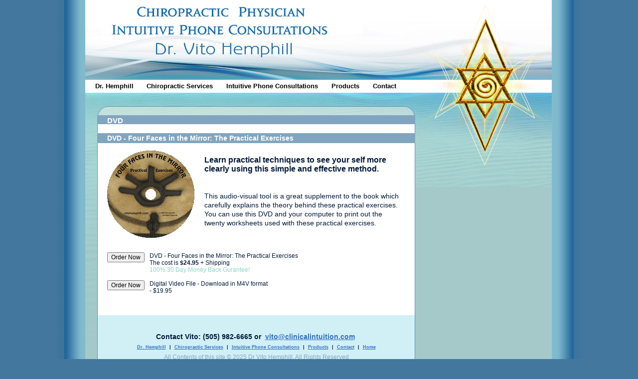

--- FILE ---
content_type: text/html
request_url: https://www.clinicalintuition.com/products/dvd/
body_size: 2321
content:
<!DOCTYPE html PUBLIC "-//W3C//DTD XHTML 1.0 Transitional//EN" "http://www.w3.org/TR/xhtml1/DTD/xhtml1-transitional.dtd">
<html>
<head>
<title>Intuitive Natural Healing DVD | ClinicalIntuition.com</title>
<meta http-equiv="content-type" content="text/html; charset=UTF-8" />
<meta name="description" content="Order Dr. Hemphill's DVD that teaches viewers how to look at themselves in a new way, to make positive changes in their lives & to heal naturally." />
<link type="text/css" rel="stylesheet" href="/static/chiropractic/chiropractic.css?cb=1760391871" /><!-- Global Site Tag (gtag.js) - Google Analytics -->
<script async src="https://www.googletagmanager.com/gtag/js?id=UA-107241641-1"></script>
<script>
 window.dataLayer = window.dataLayer || [];
 function gtag(){dataLayer.push(arguments)};
 gtag('js', new Date());
 gtag('config', 'UA-107241641-1');
</script>
<script type="text/javascript" src="/static/audioplayer/audio-player.js"></script>
<script type="text/javascript">
 AudioPlayer.setup("/static/audioplayer/player.swf", {
 width: 600,
 initialvolume: 100,
 transparentpagebg: "yes",
 left: "000000",
 lefticon: "FFFFFF"
 });
</script>
<script language="javascript" type="text/javascript">
<!-- Hide script from old browsers
	function newWindow(SantaFe) {
 Detailed = window.open(SantaFe, "SantaFe", "width=800,height=500,scrollbars=yes,resizable=yes,status=yes,toolbar=yes,menubar=yes,location=yes,left=300,top=100,screenX=300,screenY=100")
 Detailed.focus()
	}
	function focusWindow(mywindow) {
 Detailed = mywindow.focus(mywindow, mywindow, "width=800,height=500,scrollbars=yes,resizable=yes,status=yes,toolbar=yes,menubar=yes,location=yes,left=300,top=100,screenX=300,screenY=100")
 Detailed.focus()
	}
// End hiding script from old browsers -->
</script>
<script type="text/javascript" src="/static/flowplayer-3.1.4.min.js"></script>
</head>
<body id="category">
<div id="accessibility"><a href="#content">Skip to Content</a></div>
<hr class="hide" />
<div id="bodywrapper">
<div id="wrapper">
<div id="header">
<div id="loginbar"><h1><a href="https://www.clinicalintuition.com">Clnical Intution</a></h1></div>
<div id="logo"><h1><a href="https://www.clinicalintuition.com">Dr. Vito Hemphill</a></h1></div>
</div>
<div class="menu clear">
<ul class="primarynav">
<li class="first"><a href="https://www.clinicalintuition.com/dr_hemphill/">Dr. Hemphill<!--[if gt IE 6]><!--></a><!--<![endif]--><!--[if lt IE 7]><table border="0" cellpadding="0" cellspacing="0"><tr><td><![endif]-->
</li>
<!--[if lte IE 6]></td></tr></table></a><![endif]-->
<li class="c2"><a href="https://www.clinicalintuition.com/chiropractic_services/">Chiropractic Services<!--[if gt IE 6]><!--></a><!--<![endif]--><!--[if lt IE 7]><table border="0" cellpadding="0" cellspacing="0"><tr><td><![endif]-->
</li>
<!--[if lte IE 6]></td></tr></table></a><![endif]-->
<li class="c3"><a href="https://www.clinicalintuition.com/intuitive_phone_consultations/">Intuitive Phone Consultations<!--[if gt IE 6]><!--></a><!--<![endif]--><!--[if lt IE 7]><table border="0" cellpadding="0" cellspacing="0"><tr><td><![endif]-->
</li>
<!--[if lte IE 6]></td></tr></table></a><![endif]-->
<li class="c4"><a href="https://www.clinicalintuition.com/products/">Products<!--[if gt IE 6]><!--></a><!--<![endif]--><!--[if lt IE 7]><table border="0" cellpadding="0" cellspacing="0"><tr><td><![endif]-->
</li>
<!--[if lte IE 6]></td></tr></table></a><![endif]-->
<li class="last"><a href="https://www.clinicalintuition.com/contact/">Contact<!--[if gt IE 6]><!--></a><!--<![endif]--><!--[if lt IE 7]><table border="0" cellpadding="0" cellspacing="0"><tr><td><![endif]-->
</li>
<!--[if lte IE 6]></td></tr></table></a><![endif]-->
</ul>
</div>
<hr class="hide" />
<div id="ocwrapper" class="clear">
<div id="icwrapper" class="clear">
<div id="leftsidebar">
</div>
<div id="contentwrapper" class="shadowleft">
<div class="shadowtop"><div class="shadowtopleft"></div><div class="shadowtopright"></div></div>
<div class="shadowright">
<div id="content">
<div id="contenttop">
<div class="crumb"><a href="https://www.clinicalintuition.com/">Home</a> &gt; <a href="https://www.clinicalintuition.com/products/">Products</a> &gt; <span class="lasttitle">DVD</span></div>
<h2>
 DVD
</h2>
<div id="L3" class="linklisting">
<h4 class="linktitle">
 DVD - Four Faces in the Mirror: The Practical Exercises
</h4>
<div class="linkcontent">
<img src="/images/links/2-vito_4faces_dvd.gif" border="0" alt="DVD - Four Faces in the Mirror: The Practical Exercises" class="floatleft"  width="175" height="175" />
<div class="linkdescription"><span class="two"><b>Learn practical techniques to see your self more clearly using this simple and effective method.</b></span><br /><br /><br /><span class="one">This audio-visual tool is a great supplement to the book which carefully explains the theory behind these practical exercises. You can use this DVD and your computer to print out the twenty worksheets used with these practical exercises.</span></div>
<br clear="all" />
<form action="https://www.clinicalintuition.com/mycart/" method="post">
<input type="hidden" name="page_name" value="https://www.clinicalintuition.com/cgi-bin/healing/page.cgi?g=22;d=1" />
<input type="hidden" name="merchant" value="vitohemphill" />
<input type="hidden" name="DVDffm_name" value="DVD - Four Faces in the Mirror: The Practical Exercises" />
<input type="hidden" name="DVDffm_price" value="24.95" />
<input type="hidden" name="DVDffm_quant" value="1" />
<br />
<input class="productsubmit" type="submit" name="add" value="Order Now" />
<span class="productcost">
 DVD - Four Faces in the Mirror: The Practical Exercises<br />
 The cost is <b>$24.95</b> + Shipping<br />
<span class="productguarantee">
 100% 30 Day Money Back Gurantee!
</span>
</span>
</form>
<br />
<br clear="all" />
<form action="https://www.clinicalintuition.com/mycart/" method="post">
<input type="hidden" name="ID" value="Digiffm" />
<input type="hidden" name="page_name" value="https://www.clinicalintuition.com/cgi-bin/healing/page.cgi?g=22;d=1" />
<input type="hidden" name="merchant" value="vitohemphill" />
<input type="hidden" name="Digiffm_name" value="DVD - Four Faces in the Mirror: The Practical Exercises-Digital Video File - Download in M4V format" />
<input type="hidden" name="Digiffm_price" value="19.95" />
<input type="hidden" name="Digiffm_quant" value="1" />
<input type="hidden" name="Digiffm_noship" value="NS" />
<input type="hidden" name="Digiffm_filename" value="35" />
<br />
<input class="productsubmit" type="submit" name="add" value="Order Now" />
 Digital Video File - Download in M4V format<br /> - $19.95
</form>
<br />
<br clear="all" />
</div>
<br clear="all" />
</div>
<div id="content_bottom">
<p>
<span class="contact">
 Contact Vito: (505) 982-6665 or <a href="mailto:&#118;&#105;&#116;&#111;&#064;&#099;&#108;&#105;&#110;&#105;&#099;&#097;&#108;&#105;&#110;&#116;&#117;&#105;&#116;&#105;&#111;&#110;&#046;&#099;&#111;&#109;">&#118;&#105;&#116;&#111;&#064;&#099;&#108;&#105;&#110;&#105;&#099;&#097;&#108;&#105;&#110;&#116;&#117;&#105;&#116;&#105;&#111;&#110;&#046;&#099;&#111;&#109;</a><br />
</span>
<span class="links">
<a href="https://www.clinicalintuition.com/dr_hemphill/">Dr. Hemphill</a> |
<a href="https://www.clinicalintuition.com/chiropractic_services/">Chiropractic Services</a> |
<a href="https://www.clinicalintuition.com/intuitive_phone_consultations/">Intuitive Phone Consultations</a> |
<a href="https://www.clinicalintuition.com/products/">Products</a> |
<a href="https://www.clinicalintuition.com/contact/">Contact</a> |
<a href="https://www.clinicalintuition.com">Home</a>
</span>
<span class="black">All Contents of this site &copy; 2025 Dr Vito Hemphill. All Rights Reserved</span>
</p>
<div class="content_bottom_footer"></div>
</div>
</div>
</div>
</div>
<div class="shadowbottom"><div class="shadowbottomleft"></div><div class="shadowbottomright"></div></div>
</div>
<div id="rightsidebar">
<div id="rightsidebarcontent">
</div>
</div>
</div>
</div>
<hr class="hide" />
<div id="footer" class="clear">
<!-- AddThis Button BEGIN -->
<div class="addthis_toolbox addthis_default_style">
<a href="http://addthis.com/bookmark.php?v=250&amp;username=xa-4bd892180e949c4d" class="addthis_button_compact">Share</a>
<span class="addthis_separator">|</span>
<a class="addthis_button_facebook"></a>
<a class="addthis_button_myspace"></a>
<a class="addthis_button_google"></a>
<a class="addthis_button_twitter"></a>
</div>
<script type="text/javascript" src="http://s7.addthis.com/js/250/addthis_widget.js#username=xa-4bd892180e949c4d"></script>
<!-- AddThis Button END -->
</div>
<script type="text/javascript">
var gaJsHost = (("https:" == document.location.protocol) ? "https://ssl." : "http://www.");
document.write(unescape("%3Cscript src='" + gaJsHost + "google-analytics.com/ga.js' type='text/javascript'%3E%3C/script%3E"));
</script>
<script type="text/javascript">
try {
var pageTracker = _gat._getTracker("UA-7115883-1");
pageTracker._trackPageview();
} catch(err) {}</script>
</div>
</div>
</body>
</html>


--- FILE ---
content_type: text/css
request_url: https://www.clinicalintuition.com/static/chiropractic/chiropractic.css?cb=1760391871
body_size: 5367
content:
/*------------------*\
|* global interface *|
\*------------------*/
body {
  margin: 0px;
  padding: 0px;
  color:#001838;
  background: #43779E;
  font: normal 12px verdana, arial, sans-serif;
  text-align:center;
}

img {
  border: 0px;
  max-width:100%;
  height:auto;
}
#MainImage {
  float:left;
  margin-right:20px;
  margin-bottom:15px;
  text-align:center;
  max-width:290px;
}

/* forms */
form {
  margin: 0px;
}
input, textarea {
  font: normal 12px verdana, sans-serif;
}
input.text, input.password, textarea {
  padding: 1px 0px 1px 2px;
  border: 1px solid #57594b;
}

/* links */
a {
  color: #316dbf;
}
a:visited {
  color: #316dbf;
}
a:hover {
  color: #629dec;
  text-decoration: none;
}

/* headings */
h1 {
  font-size: 16px;
}
h2 {
  margin-bottom:15px;
  font-size: 15px;
  background: #82a5bf;
  padding:2px 20px;
  position:relative;
  top:18px;
  color: #FFFFFF;
}
h3 {
  font-size: 13px;
}
h4 {
  font-size: 12px;
}
h5 {
  font-weight: normal;
  font-size: 11px;
}
/* use this with text in headings you wish to make small */
.hsmall {
  font-weight: normal;
  font-size: 9px;
}

#accessibility {
  position: absolute;
  left: -9000px;
  width: 9000px;
}

#bodywrapper {
  margin:0px auto;
  background: #F4C84F url(/images/Border_Tile_Left.jpg) top left repeat-y;
  width:1003px;
  border:0px solid #000;
  padding-left:65px;
}

#wrapper {
  margin:0px auto;
  padding-right:67px;
  width: 936px;
  text-align: left;
  background: #F4C84F url(/images/Border_Tile_Right.jpg) top right repeat-y;
}

/*--------*\
|* header *|
\*--------*/
#logo {
  width:274px;
  height: 215px;
  background: transparent url(/images/Clinical_Intuition_Logo_Top_NEWSIZE.jpg) top right no-repeat;
  text-indent: -9999px;
  position:absolute;
  right:0;
  top:0px;
  z-index: 1;
}
#logo h1, #logo a,#loginbar h1, #loginbar a {
  margin: 0px;
  width: 100%;
  height: 100%;
}
#logo a,#loginbar a {
  text-decoration: none;
  display: block;
}
#loginbar {
  width:100%;
  height: 150px;
  text-indent: -9999px;
  z-index: 1; 
}

#header {
  background: transparent url(/images/Chiropractic_Physician_Header.jpg) top left no-repeat;
  height:160px;
  position:relative;
}

/*------------*\
|* navigation *|
\*------------*/

.menu ul { margin-left:20px;
 text-align:left;
}       /* kill default 50px left padding and set 20px */
.menu li { margin-bottom:1em; }          /* set default inter-item vertical spacing */
 /*========================= TOP OF THE MENU CASCADE =========================*/
.menu {
  margin: 0px 0px 0 0;
  border-bottom:0px solid #ccc;
  background: #FFF;
}

.menu ul {
    position:relative; 
	padding:0 0 0 0px;
	margin:0 auto;
	list-style-type:none;          /* we don't want to view the list as a list */
	line-height:1.5em;           /* globally set the menu's item spacing. note */
	z-index: 1;
}                               /* this must be 1.0 or 1.5 or 2.0 for Mozilla */
.menu li {
	float:left;    /* this creates the side-by-side array of top-level buttons */
	position:relative;    /* create local positioning contexts for each button */
	margin:0 0px;
    padding:0px;
    border:0px solid;
}

.menu li.last {
  margin-left:0px;
}

.menu ul li table {
	margin:-1px 0;              /* IE5 needs -1px top and bottom table margins */
	m\argin:0;               /* re-zero the table margins for everyone but IE5 */
	border-collapse:collapse;      /* IE5 needs this for the sub-menus to work */
	font-size:12px;        /* this sets the base font size for our entire menu */
}
/*======================== TOP LEVEL MENU DEFINITIONS ========================*/
.menu ul li ul {
	display:none;                  /* initially hide the entire list hierarchy */
	padding:0px;                               /* this is our box border width */
 font-size:11px;
 border-left:0px solid #993d28;
 border-bottom:2px solid #993d28;
 border-right:0px solid #993d28;

}
.menu li ul li {
 margin-left:0px;
 font-weight:normal;
 border-bottom:0px solid #fcb11a;
}
.menu ul li a,
.menu ul li a:visited {                    /* unselected top-level menu items */
  margin-right: 1px;
  padding: 4px 13px 4px 13px;
  float: left;
  color: #000;
  font-size: 13px;
  text-decoration: none;
  font-weight: bold;
}
.menu ul li.c1 a, .menu ul li.c1 a:visited {
  padding-left: 20px;
  border-left:0px;
}

.menu ul li.first a {
  margin-right: 0px;
  padding-left:20px
}
.menu ul li.last a {
  margin-right: 0px;
  padding-right:0px;

}

.menu ul li:hover a,
.menu ul li a:hover {                        /* selected top-level menu items */
  border-bottom:0px solid #000;    /* these 2 lines create the push-in illusion */
  text-decoration:none;
  color:#9312af;
}
/*======================== 2ND LEVEL MENU DEFINITIONS ========================*/
.menu ul li:hover ul,
.menu ul li a:hover ul {                           /* 2nd level drop-down box */
	display:block;
	position:absolute;
	margin:0 auto;
	top:26px;              /* place us just up underneath the top-level images */
	left:0px;       /* left-align our drop-down to the previous button border */
	height:auto;      /* the drop-down height will be determiend by line count */
	width:220px;
	color:#fff;                        /* this sets the unselected-text color */
	background: #FFF;         /* this sets our menu's effective "border" color */
        padding:5px 0px 3px 3px;
	z-index:10;
	border-left:2px solid transparent;
	border-bottom:2px solid transparent;
	border-right:2px solid transparent;
}

.menu ul li:hover ul li,
.menu ul li a:hover ul li {
  float:none;

}

.menu ul li:hover ul li a,
.menu ul li a:hover ul li a,
.menu ul li:hover ul li a:visited,
.menu ul li a:hover ul li a:visited

 {                   /* 2nd level unselected items */
    border:0px solid; 
  color: #000;
	font-size:14px;
	margin:0;
        padding:8px 5px 8px 10px;
        font-weight:normal;
        background:#FFF;
		/* this sets the unselected drop-down text color */
	       /* this sets the drop-down menu background color */
 	width:90%; 
  box-sizing:border-box;

}
.menu ul li:hover ul li:hover a,
.menu ul li a:hover ul li a:hover {                /* 2nd level selected item */
  text-decoration: underline;
  color:#ee3b17;
}


/*-----------*\
|* searchbar *|
\*-----------*/
.searchbar {
  margin-bottom: 3px;
  padding: 5px 10px;
  border-bottom: 1px solid #57594b;
  background: #edf2cb;
}
.searchbar input.text, .searchbar input.submit {
  margin-right: 5px;
}
/* setting this in mozilla causes rendering issues */
* html .searchbar input.submit {
  height: 21px;
}
/* these colours are the same as defined by 'a', but we unset a:visited */
.searchbar a {
  color: #212126;
  font-size: 10px;
}
.searchbar a:hover {
  color: #5c5b66;
}

/*--------*\
|* footer *|
\*--------*/
#footer {
  margin: 0px 0 0 0px;
  border: 0px solid #57594b;
  background:#A5C9C9;
  padding:24px;
}
#footer img {
  float: right;
}
#footer p {
  padding:15px;
  margin: 0px;
  font-size: 14px;
  background: #FFFFFF url(/images/Clinical_Intuition_Content_Footer.jpg) bottom left no-repeat;
  text-align:center;
  font-weight:bold;
}


#content_bottom {
  position: relative;
  padding:20px 0px 0px 0px;
  background: url(/images/Clinical_Intuition_Content_TILE_2_NEW.jpg) bottom left repeat-y;
  border:0px solid;
}
.content_bottom_footer {
  position: absolute;
  background: #D1F0F5 url(/images/Clinical_Intuition_Content_Footer.jpg) bottom left no-repeat;
  border:0px solid;
  bottom: 10;
  width: 100%;
  height: 20px;
}

#content_bottom p {
  padding:15px;
  margin: 0px;
  font-size: 14px;

  width:608px;
  text-align:center;
  font-weight:bold;
}

#content_bottom p a {
  padding:4px;
}
#content_bottom p span.links {
  display:block;
  padding:8px;
  font-size:9px;
}
#content_bottom p span.black {
  color: #82a5bf;
  clear:left;
  display:block;
  font-size:12px;
  font-weight:normal;
}

/*---------------*\
|* contentheader *|
\*---------------*/
#contentheader {
  padding: 10px 10px 0px 10px;

}
#contentheader .error, #contentheader .message {
  margin: 0px 200px 0px 0px;
  padding: 2px;
  color: #ffffff;
  font-size: 12px;
  text-align: center;
}
#contentheader .error {

}
#contentheader .message {

}
#contentheader .error *, #contentheader .message * {
  margin: 0px;
  padding: 0px;
}

/*---------------*\
|* contentfooter *|
\*---------------*/
#contentfooter {
  background: #e2e1eb;
}

/*---------*\
|* content *|
\*---------*/
#ocwrapper {
/* background colour of left sidebar */
  border-left: 0px solid #e2e1eb;
/* background colour of right sidebar */
  border-right: 274px solid #A5C9C9;
  background: #A5C9C9 url(/images/Space_Between_Nav_Content.jpg) top left repeat-x;
}
#leftsidebar {
  margin-left: -200px;
  padding: 10px 0px 10px 10px;
  width: 190px;
  float: left;
  position: relative;
/* hide the left sidebar by default */
  display: none;
}
#rightsidebar {
  margin-right: -274px;
  margin-top:29px;
  padding: 150px 0px 10px 0px;
  width: 274px;
  float: right;
  position: relative;
  background: #A5C9C9 url(/images/Clinical_Intuition_Logo_Bottom_NEWSIZE.jpg) top left no-repeat;
}

#rightsidebarcontent {
  margin:0 auto;
  width:225px;
}

#contentwrapper {
  width: 100%;
  float: left;
  position: relative;
}

#contenttop {
  background: #FFF url(/images/Clinical_Intuition_Content_BG.jpg) top left no-repeat;
  border:0px solid red;
}

#content {
  background: url(/images/Space_Left_Content.jpg) top left no-repeat;
  margin-top:17px;
  border:0px solid white;
  padding:0px 0px 00px 24px;
}
/* hack for ie/win's guillotine bug */
/* start non ie/mac css \*/
* html #content {
  height: 1%;
}
/* end non ie/mac css */

#catDescription {
  padding:20px;
  line-height:1.2;
  background:#FFFFFF url(/images/Clinical_Intuition_Content_TILE_1_NEW.jpg);
  color:#001838;
  
}

#catDescription a {
  color:#9312af;
}




/*-----------------*\
|* global elements *|
\*-----------------*/

.floatleft {
  float:left;
  margin-right:20px;
  margin-bottom:15px;
}
.floatright {
  float:right;
  margin-left:20px;
  margin-bottom:15px;
}

.shadowtop, .shadowbottom {
  height: 10px;
  font-size: 1px;
  display: inline-block;
/* ie/mac fix \*/
  display: block;
/* end fix */
}
.shadowtopleft, .shadowtopright, .shadowbottomleft, .shadowbottomright {
  width: 0px;
  height: 0px;
  font-size: 1px;
}
.shadowtop {

}
.shadowbottom {

}
.shadowleft {

}
.shadowright {

}
.shadowtopleft {
  float: left;

}
.shadowtopright {
  float: right;

}
.shadowbottomleft {
  float: left;

}
.shadowbottomright {
  float: right;

}

/* links */
.linklisting {
  margin: 0px 0px 0px 0px;
  padding:18px 0 0 0;
  border:0px solid;
  position:relative;
  background:#FFFFFF url(/images/Clinical_Intuition_Content_TILE_1_NEW.jpg);
}
.linklisting h4.linktitle {
  background: #82A5BF;
  padding:2px 20px;
  font-weight:bold;
  font-size:12px;
  margin-bottom:15px;
  margin-top:0px;
  font-size: 14px;
  color: #FFF;
}

.linklisting .linkcontent {
 padding:0 0 0 20px;

}

.linklisting .linkdescription {
  padding:10px;
  font-weight:normal;
  font-size:12px;
  margin-bottom:0px;
  margin-right:20px;
  background:transparent;
  line-height:18px;
  border: 0px solid;
  background:#FFFFFF;
}
.linklisting a {
  color:#9312af;
}



.linklisting h4.linktitle a {
  padding-bottom: 0px;
}
.linklisting p.linkurl a {
  font-size: 9px;
  text-decoration: none;
}
.linklisting p.linkrating {
  font-size: 9px;
}
.linklisting p.linkrating .linkexpired {
  color: #8c3030;
  font-weight: bold;
}
/* overflow: hidden doesn't work in ie unless the width is set */
* html .linklisting .linkdescription, * html .review .reviewcontent {
  width: 96% auto;
}
.linklisting p.linkactions {
  margin: 0px;
}
.linklisting p.linkactions a, #detailed p.actions a, #jump_frame .actions a {
  padding: 1px 4px;
  border: 1px solid #bbbfa1;
  font-size: 9px;
  text-decoration: none;
}
.linklisting p.linkactions a:hover, #detailed p.actions a:hover, #jump_frame .actions a:hover {
  background: #e2e1eb;
}

/* reviews */
.review h4.reviewsubject {
  margin: 10px 0px 0px 0px;
}
.review h5.reviewbyline {
  margin: 0px;
  font-weight: normal;
}
.review p.reviewer {
  margin: 0px 0px 2px 0px;
}
.review .reviewhelpful span {
  float: left;
  font-size: 9px;
}
.review .reviewhelpful form span {
  float: right;
}
.review .reviewhelpful input {
  padding: 0px 3px;
  border: 1px solid #bbbfa1;
  background: #ffffff;
  font-size: 9px;
}
/* .review p.reviewcontent => see .linklisting p.linkdescription */

/* link/bookmark status icons */
.new-item, .updated-item, .popular-item, .unpaid-item, .expired-item, .free-item, .bookmark-public, .bookmark-default {
  font-weight: normal;
  font-size: 9px;
  color: #ffffff;
  vertical-align: text-top;
}
.new-item {
  background-color: #8c3030;
}
.updated-item {
  background-color: #c5a600;
}
.popular-item {
  background-color: #314fb1;
}
.unpaid-item {
  background-color: #555555;
}
.expired-item {
  background-color: #92589c;
}
.free-item {
  background-color: #a7a87c;
}
.bookmark-public {
  background-color: #cc6613;
}
.bookmark-default {
  background-color: #7fb131;
}
.new-item span, .updated-item span, .popular-item span, .unpaid-item span, .expired-item span, .free-item span, .bookmark-public span, .bookmark-default span {
  padding: 0px 3px;
}

/* paging */
.paging {
  text-align: right;
}
.paging img, .paging select, .paging input {
  vertical-align: middle;
}

.crumb {
  font-size: 9px;
  margin:0 20px;
  display:none;
}

/* tables */
.ftable {
  margin-top: 5px;
  border-bottom: 3px solid #bbbfa1;
  border-collapse: collapse;
  width: 100%;
/* ie5-5.5 don't inherit the font style properly */
  font-size: 11px;
}
.ftable th {
  background: #bbbfa1;
  text-align: left;
}
.ftable th, .ftable td {
  padding: 3px 5px;
}
.ftablecol {
  border-right: 1px solid #bbbfa1;
}

/* sub headings */
#content h3 {
  margin: 25px 0px 0px 0px;
  padding: 5px 0px 0px 0px;
  border-bottom: 1px dotted #bbbfa1;
}
#content h3.noseparator {
  border-bottom: none;
}

/* lists */
#content ul {
  margin: 10px 0px 0px 20px;
  padding: 0px;
  font-size: 12px;
  list-style: disc;
}
#content ul.categories {
  margin: 0px;
}

/* forms */
.row {
  margin-bottom: 1px;
  padding: 4px;
}
.row label.name {
  padding-right: 5px;
  width: 25%;
  float: left;
}
.row label.name span {
  color: #8c3030;
}
.row .value.wrappedtext {
  margin-left: 25%;
  padding-left: 5px;
}
/* hack for ie 5.5 text/textarea resizing */
.row .value input.text, .row .value input.password, .row .value textarea {
  width: expression(this.parentNode.offsetWidth * 0.74 + 'px');
}
/* the previous style causes problems with long sidebars in ie6 */
.row .value input.text, .row .value input.password, .row .value textarea {
  w\idth: 72%;
}
.row .value input.text.shorttext {
  width: 100px;
}
.row.required {
  background: #e2e1eb;
}
.row.invalid {
  color: #8c3030;
  background: #eedddd;
  font-weight: bold;
}
.formsubmit {
  margin-top: 10px;
  text-align: right;
}

/* generic messages */
.errormessage {
  color: #8c3030;
  font-weight: bold;
}
.infomessage {
  color: #3a5841;
  font-weight: bold;
}

/* treecats */
#content .treecats-selection-summary ul, #content .treecats-selection ul {
  margin: 0px;
}
.treecats-selection-summary li a, .treecats-selection li a {
  margin-top: 2px;
  margin-left: 5px;
}
.treecats-selection-summary a, .treecats-selection a {
  font-size: 9px;
}
.treecats-selection-summary a:visited, .treecats-selection a:visited {
  color: #212126;
}
.treecats-selection-current {
  font-weight: bold;
}
.treecats-category-info img {
  border: 0px;
  padding: 2px;
  vertical-align: middle;
}
.treecats-children {
  padding-left: 15px;
}
.treecats-selected span, li.treecats-selected {
  font-weight: bold;
}
.treecats-category a:link, .treecats-category a:visited {
  color: #212126;
  text-decoration: none;
}
.treecats-category a:hover {
  text-decoration: underline;
}
#content ul.treecats-links {
  padding-left: 15px;
  margin: 0px;
}
.treecats-links li {
  line-height: 1.25em;
  list-style: circle;
}

/* search highlighting */
.searchhl-1, .searchhl-2, .searchhl-3, .searchhl-4, .searchhl-5 {
  font-weight: bold;
}
.searchhl-1 {
  background: #ffff80;
}
.searchhl-2 {
  background: #aaaaff;
}
.searchhl-3 {
  background: #aaffaa;
}
.searchhl-4 {
  background: #ffaaaa;
}
.searchhl-5 {
  background: #aaffff;
}

/* indent */
.indent1 {
  margin-left: 20px;
}
.indent2 {
  margin-left: 40px;
}
.indent3 {
  margin-left: 60px;
}
.indent4 {
  margin-left: 80px;
}
.indent5 {
  margin-left: 100px;
}

.hide {
  display: none;
}

.clear:after {
  height: 0px;
  clear: both;
  display: block;
  visibility: hidden;
  content: ".";
}
.clear {
  display: inline-block;
}
/* start non ie/mac css \*/
* html .clear {
  height: 1%;
}
.clear {
  display: block;
}
/* end non ie/mac css */

/*---------------*\
|* page specific *|
\*---------------*/
#bookmark_list input.checkbox {
  float: left;
}
#bookmark_list .folders .description, #bookmark_folder_view .folders .description {
  margin: 0px 0px 10px 20px;
}
.bookmark_link .comments label {
  font-weight: bold;
}
.bookmark_link .comments label span {
  font-weight: normal;
}

#category dl, #home dl {
  margin: 10px 0px 0px 0px;
  width: 49%;
  float: left;
}
#category dt a {
  font-weight: bold;
  font-size: 12px;
}
#category dt, #category dd, #home dt, #home dd {
  margin: 0px 0px 0px 20px;
}
#category dd, #home dd {
  padding-bottom: 10px;
}

#detailed p.description {
  overflow: hidden;
}
/* ie needs a width for overflow: hidden to work */
* html #detailed p.description {
  width: 100%;
}
#detailed p.linknav {
  margin: 0px;
  text-align: right;
}
#detailed p.linknav img {
  vertical-align: middle;
}
#detailed p.linknav a {
  text-decoration: none;
}
#detailed p.reviewsfooter {
  margin: 20px 0px 0px 0px;
  text-align: right;
}
/* #detailed p.actions a, #detailed p.actions a:hover => see .linklisting p.linkactions a */

#home dt a {
  font-weight: bold;
  font-size: 13px;
}
#home #content h4 {
}
/* #home dl, #home dt, #home dd, #home dd => see #category dl */

#jump_frame .jumpwrapper {
  height: 40px;
}
#jump_frame img.jumplogo {
  padding: 2px 0px 0px 2px;
  float: left;
}
#jump_frame h4 {
  margin: 0px;
  padding: 3px 0px;
}
/* #jump_frame .actions a, #jump_frame .actions a:hover => see .linklisting p.actions a */

#modify_select input.radio {
  float: left;
}

#search .searchoption {
  margin-top: 10px;
  padding-top: 5px;
  border-top: 1px dotted #bbbfa1;
}

.productsubmit {
  float:left;
  margin-right:10px;
}

span.productcost {
  float:left;
  width:50%;
}
span.productcost span.productguarantee {
  color:#8CD5C4;
}

#tfio {
 background:#9b0303;
 color:#f7ffb0;
 margin:0 auto;
 font-weight:normal;
 padding:10px;
 text-align:left;
  height: 50px;
}
#tfio img {
  float: left;
  padding-right: 10px;
}
#tfio a {
  line-height: 25px;
  text-decoration: none;
}
#tfio .biga {
  letter-spacing: 3px;
  font-size: 20px;
  text-transform: uppercase;
}

.subscribe {
 background:#9b0303;
 color:#f7ffb0;
 margin:0 auto;
 font-weight:bold;
 padding:10px;
 text-align:center;
}


.subscribe .column {
 float:left;
 padding-right:3px;
}

.subscribe .submit {
 float:right;
}

.subscribe .notice {
 font-weight:normal;
 text-align:left;
}

#slideshow_wrapper {
 margin:0 auto;
 margin-top:25px;
 border:1px solid;
 width:225px;
 height:225px;
 overflow:hidden;
}

p.testimonials {
 margin-top:30px;
 font-style:italic;
 line-height:22px;
 font-size:13px;
}


table.events {
  margin:10px 0px 0 18px;
}
table.events td {
  padding:10px 0px
}

th {

}

td.date {
 font-weight:bold;
}


#minicart {
 background:#66b8a7;
 color:#002626;
 margin:0 0 0px 0;
 font-weight:bold;
 padding:10px 10px 0px 10px;
 text-align:center;
 border-bottom:1px solid #000;
}
#minicart table {width:100%;}

#cart table {
 margin:0 auto
}
#player {
  float: right;
  padding: 0px 0px 0px 20px;
}

#af-form-1746984468 .af-body .af-textWrap{width:98%;display:block;float:none;}
.buttonContainer {
  padding-top: 10px;
  text-align:center;
  margin:0px auto;
}
.af-form .bodyText {
  font-size: 17px;
}
.af-form{text-align:left;margin:auto;}
.af-header,.af-footer{margin-bottom:0;margin-top:0;padding:0px;}
.af-quirksMode .af-element{padding-left:0!important;padding-right:0!important;}
.lbl-right .af-element label{text-align:right;}

/*---------------*\
|* 4 Font Sizes  *|
\*---------------*/
.one {font-size:14px;}
.two {font-size:16px;}
.three {font-size:18px;}
.four {font-size:20px;}

.isubs {
  margin: 0px auto;
  width: 200px;
}

.buy-button {
padding:10px 20px;
text-align:center;
background-color:#A5C9C9;
color:#ffffff !important;
text-decoration:none;
margin: 20px auto;
box-shadow: 2px 2px 1px 1px #666666;
}
.buy-button:hover {
background-color:#A0C4C4;
color:#f9f9f9 !important;
box-shadow: 1px 1px 1px 1px #666666;
}
